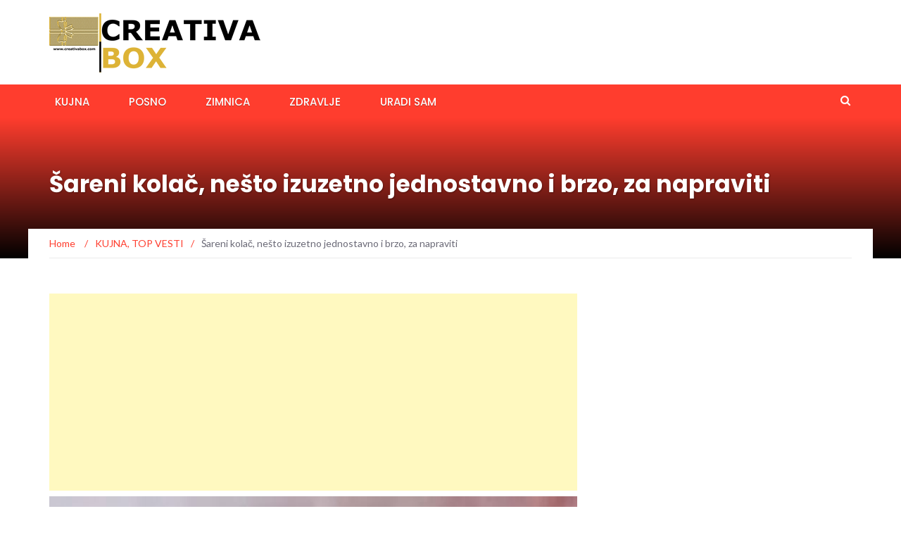

--- FILE ---
content_type: text/html; charset=UTF-8
request_url: https://creativabox.com/2023/09/16/sareni-kolac-nesto-izuzetno-jednostavno-i-brzo-za-napraviti/
body_size: 10928
content:
<!DOCTYPE html>
<html lang="en-US">
<head>
	<meta charset="UTF-8">
	<meta name="viewport" content="width=device-width, initial-scale=1">
	<link rel="profile" href="http://gmpg.org/xfn/11">
	<link rel="pingback" href="https://creativabox.com/xmlrpc.php">

	<meta name='robots' content='index, follow, max-image-preview:large, max-snippet:-1, max-video-preview:-1' />
	<style>img:is([sizes="auto" i], [sizes^="auto," i]) { contain-intrinsic-size: 3000px 1500px }</style>
	
	<!-- This site is optimized with the Yoast SEO plugin v26.3 - https://yoast.com/wordpress/plugins/seo/ -->
	<title>Šareni kolač, nešto izuzetno jednostavno i brzo, za napraviti</title>
	<link rel="canonical" href="https://creativabox.com/2023/09/16/sareni-kolac-nesto-izuzetno-jednostavno-i-brzo-za-napraviti/" />
	<meta property="og:locale" content="en_US" />
	<meta property="og:type" content="article" />
	<meta property="og:title" content="Šareni kolač, nešto izuzetno jednostavno i brzo, za napraviti" />
	<meta property="og:description" content="izvor:Radine Poslastice Odlican spoj, biskvita, pudinga, visanja i slaga! Recept 5 jaja 150 grama secera 100 ml ulja 100 ml vode 300 grama brasna 1 prasak za pecivo 2 kasike kakao praha Nadjev 750 ml mlijeka 2 pudinga od vanilije 6 kasika secera 2 slaga po izoru voce Za detaljnu pripremu pogledajte video." />
	<meta property="og:url" content="https://creativabox.com/2023/09/16/sareni-kolac-nesto-izuzetno-jednostavno-i-brzo-za-napraviti/" />
	<meta property="og:site_name" content="Creativabox" />
	<meta property="article:publisher" content="https://www.facebook.com/ukusnireceptimare" />
	<meta property="article:published_time" content="2023-09-16T19:06:31+00:00" />
	<meta property="og:image" content="https://creativabox.com/wp-content/uploads/2023/09/kolac-3.jpg" />
	<meta property="og:image:width" content="744" />
	<meta property="og:image:height" content="445" />
	<meta property="og:image:type" content="image/jpeg" />
	<meta name="author" content="CreativaBox" />
	<meta name="twitter:card" content="summary_large_image" />
	<meta name="twitter:label1" content="Written by" />
	<meta name="twitter:data1" content="CreativaBox" />
	<script type="application/ld+json" class="yoast-schema-graph">{"@context":"https://schema.org","@graph":[{"@type":"Article","@id":"https://creativabox.com/2023/09/16/sareni-kolac-nesto-izuzetno-jednostavno-i-brzo-za-napraviti/#article","isPartOf":{"@id":"https://creativabox.com/2023/09/16/sareni-kolac-nesto-izuzetno-jednostavno-i-brzo-za-napraviti/"},"author":{"name":"CreativaBox","@id":"https://creativabox.com/#/schema/person/33d285da85ffdce9654312dd4a2a75a3"},"headline":"Šareni kolač, nešto izuzetno jednostavno i brzo, za napraviti","datePublished":"2023-09-16T19:06:31+00:00","mainEntityOfPage":{"@id":"https://creativabox.com/2023/09/16/sareni-kolac-nesto-izuzetno-jednostavno-i-brzo-za-napraviti/"},"wordCount":53,"publisher":{"@id":"https://creativabox.com/#organization"},"image":{"@id":"https://creativabox.com/2023/09/16/sareni-kolac-nesto-izuzetno-jednostavno-i-brzo-za-napraviti/#primaryimage"},"thumbnailUrl":"https://creativabox.com/wp-content/uploads/2023/09/kolac-3.jpg","articleSection":["KUJNA","TOP VESTI"],"inLanguage":"en-US"},{"@type":"WebPage","@id":"https://creativabox.com/2023/09/16/sareni-kolac-nesto-izuzetno-jednostavno-i-brzo-za-napraviti/","url":"https://creativabox.com/2023/09/16/sareni-kolac-nesto-izuzetno-jednostavno-i-brzo-za-napraviti/","name":"Šareni kolač, nešto izuzetno jednostavno i brzo, za napraviti","isPartOf":{"@id":"https://creativabox.com/#website"},"primaryImageOfPage":{"@id":"https://creativabox.com/2023/09/16/sareni-kolac-nesto-izuzetno-jednostavno-i-brzo-za-napraviti/#primaryimage"},"image":{"@id":"https://creativabox.com/2023/09/16/sareni-kolac-nesto-izuzetno-jednostavno-i-brzo-za-napraviti/#primaryimage"},"thumbnailUrl":"https://creativabox.com/wp-content/uploads/2023/09/kolac-3.jpg","datePublished":"2023-09-16T19:06:31+00:00","breadcrumb":{"@id":"https://creativabox.com/2023/09/16/sareni-kolac-nesto-izuzetno-jednostavno-i-brzo-za-napraviti/#breadcrumb"},"inLanguage":"en-US","potentialAction":[{"@type":"ReadAction","target":["https://creativabox.com/2023/09/16/sareni-kolac-nesto-izuzetno-jednostavno-i-brzo-za-napraviti/"]}]},{"@type":"ImageObject","inLanguage":"en-US","@id":"https://creativabox.com/2023/09/16/sareni-kolac-nesto-izuzetno-jednostavno-i-brzo-za-napraviti/#primaryimage","url":"https://creativabox.com/wp-content/uploads/2023/09/kolac-3.jpg","contentUrl":"https://creativabox.com/wp-content/uploads/2023/09/kolac-3.jpg","width":744,"height":445},{"@type":"BreadcrumbList","@id":"https://creativabox.com/2023/09/16/sareni-kolac-nesto-izuzetno-jednostavno-i-brzo-za-napraviti/#breadcrumb","itemListElement":[{"@type":"ListItem","position":1,"name":"Home","item":"https://creativabox.com/"},{"@type":"ListItem","position":2,"name":"Šareni kolač, nešto izuzetno jednostavno i brzo, za napraviti"}]},{"@type":"WebSite","@id":"https://creativabox.com/#website","url":"https://creativabox.com/","name":"Creativabox","description":"Creative Ideas","publisher":{"@id":"https://creativabox.com/#organization"},"alternateName":"Ukusni recepti","potentialAction":[{"@type":"SearchAction","target":{"@type":"EntryPoint","urlTemplate":"https://creativabox.com/?s={search_term_string}"},"query-input":{"@type":"PropertyValueSpecification","valueRequired":true,"valueName":"search_term_string"}}],"inLanguage":"en-US"},{"@type":"Organization","@id":"https://creativabox.com/#organization","name":"Creativabox","alternateName":"Ukusni recepti","url":"https://creativabox.com/","logo":{"@type":"ImageObject","inLanguage":"en-US","@id":"https://creativabox.com/#/schema/logo/image/","url":"https://creativabox.com/wp-content/uploads/2023/04/cropped-logo.png","contentUrl":"https://creativabox.com/wp-content/uploads/2023/04/cropped-logo.png","width":300,"height":84,"caption":"Creativabox"},"image":{"@id":"https://creativabox.com/#/schema/logo/image/"},"sameAs":["https://www.facebook.com/ukusnireceptimare"]},{"@type":"Person","@id":"https://creativabox.com/#/schema/person/33d285da85ffdce9654312dd4a2a75a3","name":"CreativaBox","image":{"@type":"ImageObject","inLanguage":"en-US","@id":"https://creativabox.com/#/schema/person/image/","url":"https://secure.gravatar.com/avatar/53946e80b09b669998af33f0e4ef0f43cf59dee4540767bbd3fe2b285da6e5c3?s=96&d=mm&r=g","contentUrl":"https://secure.gravatar.com/avatar/53946e80b09b669998af33f0e4ef0f43cf59dee4540767bbd3fe2b285da6e5c3?s=96&d=mm&r=g","caption":"CreativaBox"},"sameAs":["http://www.creativabox.com"],"url":"https://creativabox.com/author/mare/"}]}</script>
	<!-- / Yoast SEO plugin. -->


<link rel='dns-prefetch' href='//fonts.googleapis.com' />
<link rel="alternate" type="application/rss+xml" title="Creativabox &raquo; Feed" href="https://creativabox.com/feed/" />
		<!-- This site uses the Google Analytics by MonsterInsights plugin v9.9.0 - Using Analytics tracking - https://www.monsterinsights.com/ -->
							<script src="//www.googletagmanager.com/gtag/js?id=G-8H5KM1SEBC"  data-cfasync="false" data-wpfc-render="false" type="text/javascript" async></script>
			<script data-cfasync="false" data-wpfc-render="false" type="text/javascript">
				var mi_version = '9.9.0';
				var mi_track_user = true;
				var mi_no_track_reason = '';
								var MonsterInsightsDefaultLocations = {"page_location":"https:\/\/creativabox.com\/2023\/09\/16\/sareni-kolac-nesto-izuzetno-jednostavno-i-brzo-za-napraviti\/"};
								if ( typeof MonsterInsightsPrivacyGuardFilter === 'function' ) {
					var MonsterInsightsLocations = (typeof MonsterInsightsExcludeQuery === 'object') ? MonsterInsightsPrivacyGuardFilter( MonsterInsightsExcludeQuery ) : MonsterInsightsPrivacyGuardFilter( MonsterInsightsDefaultLocations );
				} else {
					var MonsterInsightsLocations = (typeof MonsterInsightsExcludeQuery === 'object') ? MonsterInsightsExcludeQuery : MonsterInsightsDefaultLocations;
				}

								var disableStrs = [
										'ga-disable-G-8H5KM1SEBC',
									];

				/* Function to detect opted out users */
				function __gtagTrackerIsOptedOut() {
					for (var index = 0; index < disableStrs.length; index++) {
						if (document.cookie.indexOf(disableStrs[index] + '=true') > -1) {
							return true;
						}
					}

					return false;
				}

				/* Disable tracking if the opt-out cookie exists. */
				if (__gtagTrackerIsOptedOut()) {
					for (var index = 0; index < disableStrs.length; index++) {
						window[disableStrs[index]] = true;
					}
				}

				/* Opt-out function */
				function __gtagTrackerOptout() {
					for (var index = 0; index < disableStrs.length; index++) {
						document.cookie = disableStrs[index] + '=true; expires=Thu, 31 Dec 2099 23:59:59 UTC; path=/';
						window[disableStrs[index]] = true;
					}
				}

				if ('undefined' === typeof gaOptout) {
					function gaOptout() {
						__gtagTrackerOptout();
					}
				}
								window.dataLayer = window.dataLayer || [];

				window.MonsterInsightsDualTracker = {
					helpers: {},
					trackers: {},
				};
				if (mi_track_user) {
					function __gtagDataLayer() {
						dataLayer.push(arguments);
					}

					function __gtagTracker(type, name, parameters) {
						if (!parameters) {
							parameters = {};
						}

						if (parameters.send_to) {
							__gtagDataLayer.apply(null, arguments);
							return;
						}

						if (type === 'event') {
														parameters.send_to = monsterinsights_frontend.v4_id;
							var hookName = name;
							if (typeof parameters['event_category'] !== 'undefined') {
								hookName = parameters['event_category'] + ':' + name;
							}

							if (typeof MonsterInsightsDualTracker.trackers[hookName] !== 'undefined') {
								MonsterInsightsDualTracker.trackers[hookName](parameters);
							} else {
								__gtagDataLayer('event', name, parameters);
							}
							
						} else {
							__gtagDataLayer.apply(null, arguments);
						}
					}

					__gtagTracker('js', new Date());
					__gtagTracker('set', {
						'developer_id.dZGIzZG': true,
											});
					if ( MonsterInsightsLocations.page_location ) {
						__gtagTracker('set', MonsterInsightsLocations);
					}
										__gtagTracker('config', 'G-8H5KM1SEBC', {"forceSSL":"true","link_attribution":"true"} );
										window.gtag = __gtagTracker;										(function () {
						/* https://developers.google.com/analytics/devguides/collection/analyticsjs/ */
						/* ga and __gaTracker compatibility shim. */
						var noopfn = function () {
							return null;
						};
						var newtracker = function () {
							return new Tracker();
						};
						var Tracker = function () {
							return null;
						};
						var p = Tracker.prototype;
						p.get = noopfn;
						p.set = noopfn;
						p.send = function () {
							var args = Array.prototype.slice.call(arguments);
							args.unshift('send');
							__gaTracker.apply(null, args);
						};
						var __gaTracker = function () {
							var len = arguments.length;
							if (len === 0) {
								return;
							}
							var f = arguments[len - 1];
							if (typeof f !== 'object' || f === null || typeof f.hitCallback !== 'function') {
								if ('send' === arguments[0]) {
									var hitConverted, hitObject = false, action;
									if ('event' === arguments[1]) {
										if ('undefined' !== typeof arguments[3]) {
											hitObject = {
												'eventAction': arguments[3],
												'eventCategory': arguments[2],
												'eventLabel': arguments[4],
												'value': arguments[5] ? arguments[5] : 1,
											}
										}
									}
									if ('pageview' === arguments[1]) {
										if ('undefined' !== typeof arguments[2]) {
											hitObject = {
												'eventAction': 'page_view',
												'page_path': arguments[2],
											}
										}
									}
									if (typeof arguments[2] === 'object') {
										hitObject = arguments[2];
									}
									if (typeof arguments[5] === 'object') {
										Object.assign(hitObject, arguments[5]);
									}
									if ('undefined' !== typeof arguments[1].hitType) {
										hitObject = arguments[1];
										if ('pageview' === hitObject.hitType) {
											hitObject.eventAction = 'page_view';
										}
									}
									if (hitObject) {
										action = 'timing' === arguments[1].hitType ? 'timing_complete' : hitObject.eventAction;
										hitConverted = mapArgs(hitObject);
										__gtagTracker('event', action, hitConverted);
									}
								}
								return;
							}

							function mapArgs(args) {
								var arg, hit = {};
								var gaMap = {
									'eventCategory': 'event_category',
									'eventAction': 'event_action',
									'eventLabel': 'event_label',
									'eventValue': 'event_value',
									'nonInteraction': 'non_interaction',
									'timingCategory': 'event_category',
									'timingVar': 'name',
									'timingValue': 'value',
									'timingLabel': 'event_label',
									'page': 'page_path',
									'location': 'page_location',
									'title': 'page_title',
									'referrer' : 'page_referrer',
								};
								for (arg in args) {
																		if (!(!args.hasOwnProperty(arg) || !gaMap.hasOwnProperty(arg))) {
										hit[gaMap[arg]] = args[arg];
									} else {
										hit[arg] = args[arg];
									}
								}
								return hit;
							}

							try {
								f.hitCallback();
							} catch (ex) {
							}
						};
						__gaTracker.create = newtracker;
						__gaTracker.getByName = newtracker;
						__gaTracker.getAll = function () {
							return [];
						};
						__gaTracker.remove = noopfn;
						__gaTracker.loaded = true;
						window['__gaTracker'] = __gaTracker;
					})();
									} else {
										console.log("");
					(function () {
						function __gtagTracker() {
							return null;
						}

						window['__gtagTracker'] = __gtagTracker;
						window['gtag'] = __gtagTracker;
					})();
									}
			</script>
			
							<!-- / Google Analytics by MonsterInsights -->
		<script type="text/javascript">
/* <![CDATA[ */
window._wpemojiSettings = {"baseUrl":"https:\/\/s.w.org\/images\/core\/emoji\/16.0.1\/72x72\/","ext":".png","svgUrl":"https:\/\/s.w.org\/images\/core\/emoji\/16.0.1\/svg\/","svgExt":".svg","source":{"concatemoji":"https:\/\/creativabox.com\/wp-includes\/js\/wp-emoji-release.min.js?ver=6.8.3"}};
/*! This file is auto-generated */
!function(s,n){var o,i,e;function c(e){try{var t={supportTests:e,timestamp:(new Date).valueOf()};sessionStorage.setItem(o,JSON.stringify(t))}catch(e){}}function p(e,t,n){e.clearRect(0,0,e.canvas.width,e.canvas.height),e.fillText(t,0,0);var t=new Uint32Array(e.getImageData(0,0,e.canvas.width,e.canvas.height).data),a=(e.clearRect(0,0,e.canvas.width,e.canvas.height),e.fillText(n,0,0),new Uint32Array(e.getImageData(0,0,e.canvas.width,e.canvas.height).data));return t.every(function(e,t){return e===a[t]})}function u(e,t){e.clearRect(0,0,e.canvas.width,e.canvas.height),e.fillText(t,0,0);for(var n=e.getImageData(16,16,1,1),a=0;a<n.data.length;a++)if(0!==n.data[a])return!1;return!0}function f(e,t,n,a){switch(t){case"flag":return n(e,"\ud83c\udff3\ufe0f\u200d\u26a7\ufe0f","\ud83c\udff3\ufe0f\u200b\u26a7\ufe0f")?!1:!n(e,"\ud83c\udde8\ud83c\uddf6","\ud83c\udde8\u200b\ud83c\uddf6")&&!n(e,"\ud83c\udff4\udb40\udc67\udb40\udc62\udb40\udc65\udb40\udc6e\udb40\udc67\udb40\udc7f","\ud83c\udff4\u200b\udb40\udc67\u200b\udb40\udc62\u200b\udb40\udc65\u200b\udb40\udc6e\u200b\udb40\udc67\u200b\udb40\udc7f");case"emoji":return!a(e,"\ud83e\udedf")}return!1}function g(e,t,n,a){var r="undefined"!=typeof WorkerGlobalScope&&self instanceof WorkerGlobalScope?new OffscreenCanvas(300,150):s.createElement("canvas"),o=r.getContext("2d",{willReadFrequently:!0}),i=(o.textBaseline="top",o.font="600 32px Arial",{});return e.forEach(function(e){i[e]=t(o,e,n,a)}),i}function t(e){var t=s.createElement("script");t.src=e,t.defer=!0,s.head.appendChild(t)}"undefined"!=typeof Promise&&(o="wpEmojiSettingsSupports",i=["flag","emoji"],n.supports={everything:!0,everythingExceptFlag:!0},e=new Promise(function(e){s.addEventListener("DOMContentLoaded",e,{once:!0})}),new Promise(function(t){var n=function(){try{var e=JSON.parse(sessionStorage.getItem(o));if("object"==typeof e&&"number"==typeof e.timestamp&&(new Date).valueOf()<e.timestamp+604800&&"object"==typeof e.supportTests)return e.supportTests}catch(e){}return null}();if(!n){if("undefined"!=typeof Worker&&"undefined"!=typeof OffscreenCanvas&&"undefined"!=typeof URL&&URL.createObjectURL&&"undefined"!=typeof Blob)try{var e="postMessage("+g.toString()+"("+[JSON.stringify(i),f.toString(),p.toString(),u.toString()].join(",")+"));",a=new Blob([e],{type:"text/javascript"}),r=new Worker(URL.createObjectURL(a),{name:"wpTestEmojiSupports"});return void(r.onmessage=function(e){c(n=e.data),r.terminate(),t(n)})}catch(e){}c(n=g(i,f,p,u))}t(n)}).then(function(e){for(var t in e)n.supports[t]=e[t],n.supports.everything=n.supports.everything&&n.supports[t],"flag"!==t&&(n.supports.everythingExceptFlag=n.supports.everythingExceptFlag&&n.supports[t]);n.supports.everythingExceptFlag=n.supports.everythingExceptFlag&&!n.supports.flag,n.DOMReady=!1,n.readyCallback=function(){n.DOMReady=!0}}).then(function(){return e}).then(function(){var e;n.supports.everything||(n.readyCallback(),(e=n.source||{}).concatemoji?t(e.concatemoji):e.wpemoji&&e.twemoji&&(t(e.twemoji),t(e.wpemoji)))}))}((window,document),window._wpemojiSettings);
/* ]]> */
</script>
<style id='wp-emoji-styles-inline-css' type='text/css'>

	img.wp-smiley, img.emoji {
		display: inline !important;
		border: none !important;
		box-shadow: none !important;
		height: 1em !important;
		width: 1em !important;
		margin: 0 0.07em !important;
		vertical-align: -0.1em !important;
		background: none !important;
		padding: 0 !important;
	}
</style>
<link rel='stylesheet' id='wp-block-library-css' href='https://creativabox.com/wp-includes/css/dist/block-library/style.min.css?ver=6.8.3' type='text/css' media='all' />
<style id='classic-theme-styles-inline-css' type='text/css'>
/*! This file is auto-generated */
.wp-block-button__link{color:#fff;background-color:#32373c;border-radius:9999px;box-shadow:none;text-decoration:none;padding:calc(.667em + 2px) calc(1.333em + 2px);font-size:1.125em}.wp-block-file__button{background:#32373c;color:#fff;text-decoration:none}
</style>
<style id='global-styles-inline-css' type='text/css'>
:root{--wp--preset--aspect-ratio--square: 1;--wp--preset--aspect-ratio--4-3: 4/3;--wp--preset--aspect-ratio--3-4: 3/4;--wp--preset--aspect-ratio--3-2: 3/2;--wp--preset--aspect-ratio--2-3: 2/3;--wp--preset--aspect-ratio--16-9: 16/9;--wp--preset--aspect-ratio--9-16: 9/16;--wp--preset--color--black: #000000;--wp--preset--color--cyan-bluish-gray: #abb8c3;--wp--preset--color--white: #ffffff;--wp--preset--color--pale-pink: #f78da7;--wp--preset--color--vivid-red: #cf2e2e;--wp--preset--color--luminous-vivid-orange: #ff6900;--wp--preset--color--luminous-vivid-amber: #fcb900;--wp--preset--color--light-green-cyan: #7bdcb5;--wp--preset--color--vivid-green-cyan: #00d084;--wp--preset--color--pale-cyan-blue: #8ed1fc;--wp--preset--color--vivid-cyan-blue: #0693e3;--wp--preset--color--vivid-purple: #9b51e0;--wp--preset--gradient--vivid-cyan-blue-to-vivid-purple: linear-gradient(135deg,rgba(6,147,227,1) 0%,rgb(155,81,224) 100%);--wp--preset--gradient--light-green-cyan-to-vivid-green-cyan: linear-gradient(135deg,rgb(122,220,180) 0%,rgb(0,208,130) 100%);--wp--preset--gradient--luminous-vivid-amber-to-luminous-vivid-orange: linear-gradient(135deg,rgba(252,185,0,1) 0%,rgba(255,105,0,1) 100%);--wp--preset--gradient--luminous-vivid-orange-to-vivid-red: linear-gradient(135deg,rgba(255,105,0,1) 0%,rgb(207,46,46) 100%);--wp--preset--gradient--very-light-gray-to-cyan-bluish-gray: linear-gradient(135deg,rgb(238,238,238) 0%,rgb(169,184,195) 100%);--wp--preset--gradient--cool-to-warm-spectrum: linear-gradient(135deg,rgb(74,234,220) 0%,rgb(151,120,209) 20%,rgb(207,42,186) 40%,rgb(238,44,130) 60%,rgb(251,105,98) 80%,rgb(254,248,76) 100%);--wp--preset--gradient--blush-light-purple: linear-gradient(135deg,rgb(255,206,236) 0%,rgb(152,150,240) 100%);--wp--preset--gradient--blush-bordeaux: linear-gradient(135deg,rgb(254,205,165) 0%,rgb(254,45,45) 50%,rgb(107,0,62) 100%);--wp--preset--gradient--luminous-dusk: linear-gradient(135deg,rgb(255,203,112) 0%,rgb(199,81,192) 50%,rgb(65,88,208) 100%);--wp--preset--gradient--pale-ocean: linear-gradient(135deg,rgb(255,245,203) 0%,rgb(182,227,212) 50%,rgb(51,167,181) 100%);--wp--preset--gradient--electric-grass: linear-gradient(135deg,rgb(202,248,128) 0%,rgb(113,206,126) 100%);--wp--preset--gradient--midnight: linear-gradient(135deg,rgb(2,3,129) 0%,rgb(40,116,252) 100%);--wp--preset--font-size--small: 13px;--wp--preset--font-size--medium: 20px;--wp--preset--font-size--large: 36px;--wp--preset--font-size--x-large: 42px;--wp--preset--spacing--20: 0.44rem;--wp--preset--spacing--30: 0.67rem;--wp--preset--spacing--40: 1rem;--wp--preset--spacing--50: 1.5rem;--wp--preset--spacing--60: 2.25rem;--wp--preset--spacing--70: 3.38rem;--wp--preset--spacing--80: 5.06rem;--wp--preset--shadow--natural: 6px 6px 9px rgba(0, 0, 0, 0.2);--wp--preset--shadow--deep: 12px 12px 50px rgba(0, 0, 0, 0.4);--wp--preset--shadow--sharp: 6px 6px 0px rgba(0, 0, 0, 0.2);--wp--preset--shadow--outlined: 6px 6px 0px -3px rgba(255, 255, 255, 1), 6px 6px rgba(0, 0, 0, 1);--wp--preset--shadow--crisp: 6px 6px 0px rgba(0, 0, 0, 1);}:where(.is-layout-flex){gap: 0.5em;}:where(.is-layout-grid){gap: 0.5em;}body .is-layout-flex{display: flex;}.is-layout-flex{flex-wrap: wrap;align-items: center;}.is-layout-flex > :is(*, div){margin: 0;}body .is-layout-grid{display: grid;}.is-layout-grid > :is(*, div){margin: 0;}:where(.wp-block-columns.is-layout-flex){gap: 2em;}:where(.wp-block-columns.is-layout-grid){gap: 2em;}:where(.wp-block-post-template.is-layout-flex){gap: 1.25em;}:where(.wp-block-post-template.is-layout-grid){gap: 1.25em;}.has-black-color{color: var(--wp--preset--color--black) !important;}.has-cyan-bluish-gray-color{color: var(--wp--preset--color--cyan-bluish-gray) !important;}.has-white-color{color: var(--wp--preset--color--white) !important;}.has-pale-pink-color{color: var(--wp--preset--color--pale-pink) !important;}.has-vivid-red-color{color: var(--wp--preset--color--vivid-red) !important;}.has-luminous-vivid-orange-color{color: var(--wp--preset--color--luminous-vivid-orange) !important;}.has-luminous-vivid-amber-color{color: var(--wp--preset--color--luminous-vivid-amber) !important;}.has-light-green-cyan-color{color: var(--wp--preset--color--light-green-cyan) !important;}.has-vivid-green-cyan-color{color: var(--wp--preset--color--vivid-green-cyan) !important;}.has-pale-cyan-blue-color{color: var(--wp--preset--color--pale-cyan-blue) !important;}.has-vivid-cyan-blue-color{color: var(--wp--preset--color--vivid-cyan-blue) !important;}.has-vivid-purple-color{color: var(--wp--preset--color--vivid-purple) !important;}.has-black-background-color{background-color: var(--wp--preset--color--black) !important;}.has-cyan-bluish-gray-background-color{background-color: var(--wp--preset--color--cyan-bluish-gray) !important;}.has-white-background-color{background-color: var(--wp--preset--color--white) !important;}.has-pale-pink-background-color{background-color: var(--wp--preset--color--pale-pink) !important;}.has-vivid-red-background-color{background-color: var(--wp--preset--color--vivid-red) !important;}.has-luminous-vivid-orange-background-color{background-color: var(--wp--preset--color--luminous-vivid-orange) !important;}.has-luminous-vivid-amber-background-color{background-color: var(--wp--preset--color--luminous-vivid-amber) !important;}.has-light-green-cyan-background-color{background-color: var(--wp--preset--color--light-green-cyan) !important;}.has-vivid-green-cyan-background-color{background-color: var(--wp--preset--color--vivid-green-cyan) !important;}.has-pale-cyan-blue-background-color{background-color: var(--wp--preset--color--pale-cyan-blue) !important;}.has-vivid-cyan-blue-background-color{background-color: var(--wp--preset--color--vivid-cyan-blue) !important;}.has-vivid-purple-background-color{background-color: var(--wp--preset--color--vivid-purple) !important;}.has-black-border-color{border-color: var(--wp--preset--color--black) !important;}.has-cyan-bluish-gray-border-color{border-color: var(--wp--preset--color--cyan-bluish-gray) !important;}.has-white-border-color{border-color: var(--wp--preset--color--white) !important;}.has-pale-pink-border-color{border-color: var(--wp--preset--color--pale-pink) !important;}.has-vivid-red-border-color{border-color: var(--wp--preset--color--vivid-red) !important;}.has-luminous-vivid-orange-border-color{border-color: var(--wp--preset--color--luminous-vivid-orange) !important;}.has-luminous-vivid-amber-border-color{border-color: var(--wp--preset--color--luminous-vivid-amber) !important;}.has-light-green-cyan-border-color{border-color: var(--wp--preset--color--light-green-cyan) !important;}.has-vivid-green-cyan-border-color{border-color: var(--wp--preset--color--vivid-green-cyan) !important;}.has-pale-cyan-blue-border-color{border-color: var(--wp--preset--color--pale-cyan-blue) !important;}.has-vivid-cyan-blue-border-color{border-color: var(--wp--preset--color--vivid-cyan-blue) !important;}.has-vivid-purple-border-color{border-color: var(--wp--preset--color--vivid-purple) !important;}.has-vivid-cyan-blue-to-vivid-purple-gradient-background{background: var(--wp--preset--gradient--vivid-cyan-blue-to-vivid-purple) !important;}.has-light-green-cyan-to-vivid-green-cyan-gradient-background{background: var(--wp--preset--gradient--light-green-cyan-to-vivid-green-cyan) !important;}.has-luminous-vivid-amber-to-luminous-vivid-orange-gradient-background{background: var(--wp--preset--gradient--luminous-vivid-amber-to-luminous-vivid-orange) !important;}.has-luminous-vivid-orange-to-vivid-red-gradient-background{background: var(--wp--preset--gradient--luminous-vivid-orange-to-vivid-red) !important;}.has-very-light-gray-to-cyan-bluish-gray-gradient-background{background: var(--wp--preset--gradient--very-light-gray-to-cyan-bluish-gray) !important;}.has-cool-to-warm-spectrum-gradient-background{background: var(--wp--preset--gradient--cool-to-warm-spectrum) !important;}.has-blush-light-purple-gradient-background{background: var(--wp--preset--gradient--blush-light-purple) !important;}.has-blush-bordeaux-gradient-background{background: var(--wp--preset--gradient--blush-bordeaux) !important;}.has-luminous-dusk-gradient-background{background: var(--wp--preset--gradient--luminous-dusk) !important;}.has-pale-ocean-gradient-background{background: var(--wp--preset--gradient--pale-ocean) !important;}.has-electric-grass-gradient-background{background: var(--wp--preset--gradient--electric-grass) !important;}.has-midnight-gradient-background{background: var(--wp--preset--gradient--midnight) !important;}.has-small-font-size{font-size: var(--wp--preset--font-size--small) !important;}.has-medium-font-size{font-size: var(--wp--preset--font-size--medium) !important;}.has-large-font-size{font-size: var(--wp--preset--font-size--large) !important;}.has-x-large-font-size{font-size: var(--wp--preset--font-size--x-large) !important;}
:where(.wp-block-post-template.is-layout-flex){gap: 1.25em;}:where(.wp-block-post-template.is-layout-grid){gap: 1.25em;}
:where(.wp-block-columns.is-layout-flex){gap: 2em;}:where(.wp-block-columns.is-layout-grid){gap: 2em;}
:root :where(.wp-block-pullquote){font-size: 1.5em;line-height: 1.6;}
</style>
<link rel='stylesheet' id='newsmag-fonts-css' href='//fonts.googleapis.com/css?family=Lato%3A100%2C300%2C400%2C700%2C900%7CPoppins%3A400%2C500%2C600%2C700&#038;ver=2.4.4' type='text/css' media='all' />
<link rel='stylesheet' id='newsmag-icon-css' href='https://creativabox.com/wp-content/themes/newsmag/assets/vendors/newsmag-icon/style.min.css?ver=6.8.3' type='text/css' media='all' />
<link rel='stylesheet' id='bootstrap-css' href='https://creativabox.com/wp-content/themes/newsmag/assets/vendors/bootstrap/bootstrap.min.css?ver=6.8.3' type='text/css' media='all' />
<link rel='stylesheet' id='bootstrap-theme-css' href='https://creativabox.com/wp-content/themes/newsmag/assets/vendors/bootstrap/bootstrap-theme.min.css?ver=6.8.3' type='text/css' media='all' />
<link rel='stylesheet' id='newsmag-style-css' href='https://creativabox.com/wp-content/themes/newsmag/style.css?ver=6.8.3' type='text/css' media='all' />
<link rel='stylesheet' id='newsmag-stylesheet-css' href='https://creativabox.com/wp-content/themes/newsmag/assets/css/style.css?ver=2.4.4' type='text/css' media='all' />
<style id='newsmag-stylesheet-inline-css' type='text/css'>


</style>
<link rel='stylesheet' id='owlCarousel-css' href='https://creativabox.com/wp-content/themes/newsmag/assets/vendors/owl-carousel/owl.carousel.min.css?ver=6.8.3' type='text/css' media='all' />
<link rel='stylesheet' id='owlCarousel-themes-css' href='https://creativabox.com/wp-content/themes/newsmag/assets/vendors/owl-carousel/owl.theme.default.css?ver=6.8.3' type='text/css' media='all' />
<link rel='stylesheet' id='newsmag-preloader-css' href='https://creativabox.com/wp-content/themes/newsmag/assets/vendors/preloader/preloader.css?ver=6.8.3' type='text/css' media='all' />
<link rel='stylesheet' id='plyr-css' href='https://creativabox.com/wp-content/themes/newsmag/assets/vendors/plyr/plyr.css?ver=6.8.3' type='text/css' media='all' />
<script type="text/javascript" src="https://creativabox.com/wp-content/plugins/google-analytics-for-wordpress/assets/js/frontend-gtag.min.js?ver=9.9.0" id="monsterinsights-frontend-script-js" async="async" data-wp-strategy="async"></script>
<script data-cfasync="false" data-wpfc-render="false" type="text/javascript" id='monsterinsights-frontend-script-js-extra'>/* <![CDATA[ */
var monsterinsights_frontend = {"js_events_tracking":"true","download_extensions":"doc,pdf,ppt,zip,xls,docx,pptx,xlsx","inbound_paths":"[{\"path\":\"\\\/go\\\/\",\"label\":\"affiliate\"},{\"path\":\"\\\/recommend\\\/\",\"label\":\"affiliate\"}]","home_url":"https:\/\/creativabox.com","hash_tracking":"false","v4_id":"G-8H5KM1SEBC"};/* ]]> */
</script>
<script type="text/javascript" src="https://creativabox.com/wp-includes/js/jquery/jquery.min.js?ver=3.7.1" id="jquery-core-js"></script>
<script type="text/javascript" src="https://creativabox.com/wp-includes/js/jquery/jquery-migrate.min.js?ver=3.4.1" id="jquery-migrate-js"></script>
<script type="text/javascript" src="https://creativabox.com/wp-content/themes/newsmag/assets/vendors/blazy/blazy.min.js?ver=1.9.1" id="jquery_lazy_load-js"></script>
<link rel="https://api.w.org/" href="https://creativabox.com/wp-json/" /><link rel="alternate" title="JSON" type="application/json" href="https://creativabox.com/wp-json/wp/v2/posts/127994" /><link rel="EditURI" type="application/rsd+xml" title="RSD" href="https://creativabox.com/xmlrpc.php?rsd" />
<meta name="generator" content="WordPress 6.8.3" />
<link rel='shortlink' href='https://creativabox.com/?p=127994' />
<link rel="alternate" title="oEmbed (JSON)" type="application/json+oembed" href="https://creativabox.com/wp-json/oembed/1.0/embed?url=https%3A%2F%2Fcreativabox.com%2F2023%2F09%2F16%2Fsareni-kolac-nesto-izuzetno-jednostavno-i-brzo-za-napraviti%2F" />
<link rel="alternate" title="oEmbed (XML)" type="text/xml+oembed" href="https://creativabox.com/wp-json/oembed/1.0/embed?url=https%3A%2F%2Fcreativabox.com%2F2023%2F09%2F16%2Fsareni-kolac-nesto-izuzetno-jednostavno-i-brzo-za-napraviti%2F&#038;format=xml" />
<script async src="https://pagead2.googlesyndication.com/pagead/js/adsbygoogle.js?client=ca-pub-3359077394948940"
     crossorigin="anonymous"></script>

<script async src="https://fundingchoicesmessages.google.com/i/pub-3359077394948940?ers=1" nonce="q_eIb9ilGt78f3QGw7_egA"></script><script nonce="q_eIb9ilGt78f3QGw7_egA">(function() {function signalGooglefcPresent() {if (!window.frames['googlefcPresent']) {if (document.body) {const iframe = document.createElement('iframe'); iframe.style = 'width: 0; height: 0; border: none; z-index: -1000; left: -1000px; top: -1000px;'; iframe.style.display = 'none'; iframe.name = 'googlefcPresent'; document.body.appendChild(iframe);} else {setTimeout(signalGooglefcPresent, 0);}}}signalGooglefcPresent();})();</script><link rel="icon" href="https://creativabox.com/wp-content/uploads/2017/11/cropped-CREATIVABOX3-32x32.png" sizes="32x32" />
<link rel="icon" href="https://creativabox.com/wp-content/uploads/2017/11/cropped-CREATIVABOX3-192x192.png" sizes="192x192" />
<link rel="apple-touch-icon" href="https://creativabox.com/wp-content/uploads/2017/11/cropped-CREATIVABOX3-180x180.png" />
<meta name="msapplication-TileImage" content="https://creativabox.com/wp-content/uploads/2017/11/cropped-CREATIVABOX3-270x270.png" />
</head>

<body class="wp-singular post-template-default single single-post postid-127994 single-format-standard wp-custom-logo wp-theme-newsmag group-blog">

<div id="page" class="site">

	
		<header id="masthead" class="site-header" role="banner">
		<div class="site-branding container centered-branding">
			<div class="row">
				<div class="col-md-4 header-logo">
					<a href="https://creativabox.com/" class="custom-logo-link" rel="home"><img width="300" height="84" src="https://creativabox.com/wp-content/uploads/2023/04/cropped-logo.png" class="custom-logo" alt="Creativabox" decoding="async" /></a>				</div>

													<div class="col-md-8 header-banner">
							<a href="">
			</a>
					</div>
							</div>
		</div><!-- .site-branding -->
				<nav id="site-navigation" class="main-navigation "
			role="navigation">
			<div class="container">
				<div class="row">
					<div class="col-md-12">
												<button class="menu-toggle" aria-controls="primary-menu"
								aria-expanded="false"><span class="nmicon-bars"></span></button>
						<div class="menu-primary-container"><ul id="primary-menu" class="menu nav-menu menu"><li id="menu-item-194486" class="menu-item menu-item-type-taxonomy menu-item-object-category current-post-ancestor current-menu-parent current-post-parent menu-item-194486"><a href="https://creativabox.com/category/kujna/">KUJNA</a></li>
<li id="menu-item-194487" class="menu-item menu-item-type-taxonomy menu-item-object-category menu-item-194487"><a href="https://creativabox.com/category/posno/">Posno</a></li>
<li id="menu-item-194489" class="menu-item menu-item-type-taxonomy menu-item-object-category menu-item-194489"><a href="https://creativabox.com/category/zimnica/">ZIMNICA</a></li>
<li id="menu-item-194488" class="menu-item menu-item-type-taxonomy menu-item-object-category menu-item-194488"><a href="https://creativabox.com/category/zdravlje/">ZDRAVLJE</a></li>
<li id="menu-item-301" class="menu-item menu-item-type-taxonomy menu-item-object-category menu-item-301"><a href="https://creativabox.com/category/uradi-sam/">URADI SAM</a></li>
</ul></div>													<button href="#" class="search-form-opener" type="button"><span class="nmicon-search"></span>
							</button>
											</div>
				</div>
			</div>
		</nav><!-- #site-navigation -->
					<div class="header-search-form">
				<div class="container">
					<!-- Search Form -->
					<form role="search" method="get" id="searchform_topbar" action="https://creativabox.com/">
	<label><span class="screen-reader-text">Search for:</span>
		<input class="search-field-top-bar " id="search-field-top-bar" placeholder="Type the search term" value="" name="s" type="search">
	</label>
	<button id="search-top-bar-submit" type="button" class="search-top-bar-submit "><span class="first-bar"></span><span class="second-bar"></span></button>
</form>
				</div>
			</div>
			</header><!-- #masthead -->

	<div id="content" class="site-content">

	<div class="newsmag-custom-header " >
		<div class="container">
			<div class="row">
				<div class="col-xs-12">
					<h1 class="page-title">Šareni kolač, nešto izuzetno  jednostavno i brzo, za napraviti</h1>
				</div>
			</div>
		</div>
	</div>
	<div class="container newsmag-breadcrumbs-container">
		<div class="row newsmag-breadcrumbs-row">
			<div class="col-xs-12">
				<div class="newsmag-breadcrumbs"><span itemscope itemtype="http://data-vocabulary.org/Breadcrumb"><a itemprop="url" href="https://creativabox.com" ><span itemprop="title">Home </span></a></span><span class="newsmag-breadcrumb-sep">/</span><span itemscope itemtype="http://data-vocabulary.org/Breadcrumb"><a itemprop="url" href="https://creativabox.com/category/kujna/" ><span itemprop="title">KUJNA</span></a></span>, <span ><a  href="https://creativabox.com/category/top-vesti/" ><span >TOP VESTI</span></a></span><span class="newsmag-breadcrumb-sep">/</span><span class="breadcrumb-leaf">Šareni kolač, nešto izuzetno  jednostavno i brzo, za napraviti</span></div>			</div>
		</div>
	</div>
	<div class="container">
		<div class="row">
			
			
			<div id="primary"
				class="content-area col-lg-8 col-md-8 col-xs-12 newsmag-sidebar">
				<main id="main" class="site-main" role="main">
					<div class='code-block code-block-4' style='margin: 8px 0; clear: both;'>
<script async src="https://pagead2.googlesyndication.com/pagead/js/adsbygoogle.js?client=ca-pub-3359077394948940"
     crossorigin="anonymous"></script>
<!-- NOVI REKLAMI 4 -->
<ins class="adsbygoogle"
     style="display:block"
     data-ad-client="ca-pub-3359077394948940"
     data-ad-slot="5650903300"
     data-ad-format="auto"
     data-full-width-responsive="true"></ins>
<script>
     (adsbygoogle = window.adsbygoogle || []).push({});
</script></div>
	<div class="row newsmag-margin-bottom  ">
		<div class="col-md-12">
			<div class="newsmag-image">
				<img width="560" height="335" src="https://creativabox.com/wp-content/uploads/2023/09/kolac-3.jpg" class="attachment-newsmag-recent-post-big size-newsmag-recent-post-big wp-post-image" alt="" srcset="https://creativabox.com/wp-content/uploads/2023/09/kolac-3.jpg 744w, https://creativabox.com/wp-content/uploads/2023/09/kolac-3-300x179.jpg 300w" sizes="(max-width: 560px) 100vw, 560px" />			</div>
		</div>
	</div>
<div
		class="row newsmag-article-post ">
			<div class="col-md-3">
				<!-- Author description -->
	<div class="author-description p-author h-card vcard" itemscope="" itemtype="http://schema.org/Person">

		<!-- Avatar -->
		<img alt='' src='https://secure.gravatar.com/avatar/53946e80b09b669998af33f0e4ef0f43cf59dee4540767bbd3fe2b285da6e5c3?s=70&#038;d=mm&#038;r=g' srcset='https://secure.gravatar.com/avatar/53946e80b09b669998af33f0e4ef0f43cf59dee4540767bbd3fe2b285da6e5c3?s=140&#038;d=mm&#038;r=g 2x' class='avatar avatar-70 photo' height='70' width='70' decoding='async'/>		<!-- .Avatar -->
		<!-- Short Description -->
		<h4 class="post-author p-name fn" rel="author"><a href="https://creativabox.com/author/mare/" title="Posts by CreativaBox" rel="author">CreativaBox</a></h4>
				<!-- .Short Description -->
	</div>
	<!-- .Author description -->
		</div>
		<div class="col-md-9">
		<article id="post-127994" class="post-127994 post type-post status-publish format-standard has-post-thumbnail hentry category-kujna category-top-vesti">
			<div class="entry-content">
				<div class="newsmag-post-meta">
					<span class="nmicon-folder-o"></span> <a href="https://creativabox.com/category/kujna/" rel="category tag">KUJNA</a>,<a href="https://creativabox.com/category/top-vesti/" rel="category tag">TOP VESTI</a> <span class="sep">|</span> <span
							class="nmicon-clock-o"></span> <div class="newsmag-date">September 16, 2023</div>				</div><!-- .entry-meta -->
				<div class='code-block code-block-7' style='margin: 8px 0; clear: both;'>
<script async src="https://pagead2.googlesyndication.com/pagead/js/adsbygoogle.js?client=ca-pub-3359077394948940"
     crossorigin="anonymous"></script>
<!-- NOVI REKLAMI 7 -->
<ins class="adsbygoogle"
     style="display:block"
     data-ad-client="ca-pub-3359077394948940"
     data-ad-slot="1711658292"
     data-ad-format="auto"
     data-full-width-responsive="true"></ins>
<script>
     (adsbygoogle = window.adsbygoogle || []).push({});
</script></div>
<p>izvor:<a href="https://youtu.be/nMYWeLoEntk">Radine Poslastice</a></p>
<p>Odlican spoj, biskvita, pudinga, visanja i slaga!</p>
<p>Recept<br />
5 jaja<br />
150 grama secera<br />
100 ml ulja<br />
100 ml vode<br />
300 grama brasna<br />
1 prasak za pecivo<br />
2 kasike kakao praha</p>
<p>Nadjev<br />
750 ml mlijeka<br />
2 pudinga od vanilije<br />
6 kasika secera</p>
<div class='code-block code-block-1' style='margin: 8px 0; clear: both;'>
<script async src="https://pagead2.googlesyndication.com/pagead/js/adsbygoogle.js?client=ca-pub-3359077394948940"
     crossorigin="anonymous"></script>
<!-- NOVI REKLAMI 1 -->
<ins class="adsbygoogle"
     style="display:block"
     data-ad-client="ca-pub-3359077394948940"
     data-ad-slot="6934434508"
     data-ad-format="auto"
     data-full-width-responsive="true"></ins>
<script>
     (adsbygoogle = window.adsbygoogle || []).push({});
</script></div>
<p>2 slaga<br />
po izoru voce</p>
<p>Za detaljnu pripremu pogledajte video.</p>
<p><iframe width="853" height="480" src="https://www.youtube.com/embed/nMYWeLoEntk" title="ŠARENI  KOLAČ, NEŠTO IZUZETNO JEDNOSTAVNO I BRZO ZA NAPRAVITI" frameborder="0" allow="accelerometer; autoplay; clipboard-write; encrypted-media; gyroscope; picture-in-picture; web-share" allowfullscreen></iframe></p>
<!-- CONTENT END 2 -->
				<div class="newsmag-next-prev row">
					<div class="col-md-6 text-left">
						<div class="wrapper"><span class="nmicon-angle-left"></span> <a href="https://creativabox.com/2023/09/16/dzigerica-sa-belim-lukom-kakvoj-necete-moci-odoljeti/" rel="prev">Džigerica sa belim lukom kakvoj  nećete moći odoljeti</a></div>					</div>
					<div class="col-md-6 text-right">
						<div class="wrapper"><a href="https://creativabox.com/2023/09/16/najlepse-i-najmekse-kiflice-miris-i-ukus-koji-ce-vas-ocarati/" rel="next">Najlepše i najmekše kiflice &#8211; Miris i ukus koji će vas očarati</a> <span class="nmicon-angle-right"></span></div>					</div>
				</div>
			</div>
		</article><!-- #post-## -->
	</div>
</div>
<div class="row newsmag-article-post-footer">
	<div class="col-md-12">
				
	</div>
</div>

<div class='code-block code-block-2' style='margin: 8px 0; clear: both;'>
<script async src="https://pagead2.googlesyndication.com/pagead/js/adsbygoogle.js?client=ca-pub-3359077394948940"
     crossorigin="anonymous"></script>
<!-- NOVI REKLAMI 2 -->
<ins class="adsbygoogle"
     style="display:block"
     data-ad-client="ca-pub-3359077394948940"
     data-ad-slot="2667886434"
     data-ad-format="auto"
     data-full-width-responsive="true"></ins>
<script>
     (adsbygoogle = window.adsbygoogle || []).push({});
</script></div>

				</main><!-- #main -->
			</div><!-- #primary -->
												</div>
	</div>
 
</div><!-- #content -->

<footer id="colophon" class="site-footer" role="contentinfo">
	<div class="footer-widgets-area regular-footer-area">
	<div class="container">
		<div class="row">
							<div class="col-md-3 col-sm-6">
					<div id="block-10" class="widget widget_block"><ul class="wp-elements-bdfacbc0517accc623e0c0dcb30a22eb wp-block-page-list has-text-color has-vivid-red-color has-background has-white-background-color"><li class="wp-block-pages-list__item"><a class="wp-block-pages-list__item__link" href="https://creativabox.com/about/">About</a></li><li class="wp-block-pages-list__item"><a class="wp-block-pages-list__item__link" href="https://creativabox.com/contact/">Contact</a></li><li class="wp-block-pages-list__item"><a class="wp-block-pages-list__item__link" href="https://creativabox.com/privacy-policy/">Privacy Policy</a></li></ul></div>				</div>
			 
		</div><!--.row-->
	</div>
</div>

	
	
			<a href="#0" id="back-to-top" class="back-to-top">
			<span class="nmicon-angle-up"></span>
		</a>
	
		<div class="site-info">
		<div class="container">
			<div class="row">
				<div class="col-sm-12">
											All rights reserved.					
					Created by <a href="https://www.machothemes.com" rel="dofollow" title="Professional WordPress Themes">Macho Themes</a>				</div>

							</div>
		</div>
	</div>
</footer><!-- #colophon -->
</div><!-- #page -->

<div class='code-block code-block-6' style='margin: 8px 0; clear: both;'>
<script async src="https://pagead2.googlesyndication.com/pagead/js/adsbygoogle.js?client=ca-pub-3359077394948940"
     crossorigin="anonymous"></script>
<!-- NOVI REKLAMI 6 -->
<ins class="adsbygoogle"
     style="display:block"
     data-ad-client="ca-pub-3359077394948940"
     data-ad-slot="8716050343"
     data-ad-format="auto"
     data-full-width-responsive="true"></ins>
<script>
     (adsbygoogle = window.adsbygoogle || []).push({});
</script></div>
<script type="speculationrules">
{"prefetch":[{"source":"document","where":{"and":[{"href_matches":"\/*"},{"not":{"href_matches":["\/wp-*.php","\/wp-admin\/*","\/wp-content\/uploads\/*","\/wp-content\/*","\/wp-content\/plugins\/*","\/wp-content\/themes\/newsmag\/*","\/*\\?(.+)"]}},{"not":{"selector_matches":"a[rel~=\"nofollow\"]"}},{"not":{"selector_matches":".no-prefetch, .no-prefetch a"}}]},"eagerness":"conservative"}]}
</script>
<style id='core-block-supports-inline-css' type='text/css'>
.wp-elements-bdfacbc0517accc623e0c0dcb30a22eb a:where(:not(.wp-element-button)){color:var(--wp--preset--color--vivid-red);}
</style>
<script type="text/javascript" src="https://creativabox.com/wp-content/themes/newsmag/assets/vendors/bootstrap/bootstrap.min.js?ver=2.4.4" id="bootstrap-js"></script>
<script type="text/javascript" src="https://creativabox.com/wp-content/themes/newsmag/assets/vendors/offscreen/offscreen.min.js?ver=2.4.4" id="newsmag-offscreen-js"></script>
<script type="text/javascript" src="https://creativabox.com/wp-content/themes/newsmag/assets/vendors/sticky/jquery.sticky.js?ver=2.4.4" id="newsmag-sticky-js"></script>
<script type="text/javascript" src="https://creativabox.com/wp-content/themes/newsmag/assets/vendors/navigation/navigation.min.js?ver=2.4.4" id="newsmag-navigation-js"></script>
<script type="text/javascript" src="https://creativabox.com/wp-content/themes/newsmag/assets/vendors/skip-link-focus/skip-link-focus-fix.js?ver=2.4.4" id="newsmag-skip-link-focus-fix-js"></script>
<script type="text/javascript" src="https://creativabox.com/wp-content/themes/newsmag/assets/vendors/adsenseloader/jquery.adsenseloader.min.js?ver=2.4.4" id="adsense-loader-js"></script>
<script type="text/javascript" src="https://creativabox.com/wp-content/themes/newsmag/assets/vendors/owl-carousel/owl.carousel.min.js?ver=2.4.4" id="owlCarousel-js"></script>
<script type="text/javascript" src="https://creativabox.com/wp-content/themes/newsmag/assets/vendors/plyr/plyr.js?ver=2.4.4" id="plyr-js"></script>
<script type="text/javascript" src="https://creativabox.com/wp-content/themes/newsmag/assets/vendors/machothemes/machothemes.min.js?ver=2.4.4" id="machothemes-object-js"></script>
<script type="text/javascript" id="newsmag-functions-js-extra">
/* <![CDATA[ */
var WPUrls = {"siteurl":"https:\/\/creativabox.com","theme":"https:\/\/creativabox.com\/wp-content\/themes\/newsmag","ajaxurl":"https:\/\/creativabox.com\/wp-admin\/admin-ajax.php"};
/* ]]> */
</script>
<script type="text/javascript" src="https://creativabox.com/wp-content/themes/newsmag/assets/js/functions.js?ver=2.4.4" id="newsmag-functions-js"></script>

</body>
</html>

<!-- Dynamic page generated in 0.275 seconds. -->
<!-- Cached page generated by WP-Super-Cache on 2025-11-10 12:44:33 -->

<!-- Super Cache dynamic page detected but late init not set. See the readme.txt for further details. -->
<!-- Dynamic Super Cache -->

--- FILE ---
content_type: text/html; charset=utf-8
request_url: https://www.google.com/recaptcha/api2/aframe
body_size: 265
content:
<!DOCTYPE HTML><html><head><meta http-equiv="content-type" content="text/html; charset=UTF-8"></head><body><script nonce="KWo703ogNfS1V-hUnVejKA">/** Anti-fraud and anti-abuse applications only. See google.com/recaptcha */ try{var clients={'sodar':'https://pagead2.googlesyndication.com/pagead/sodar?'};window.addEventListener("message",function(a){try{if(a.source===window.parent){var b=JSON.parse(a.data);var c=clients[b['id']];if(c){var d=document.createElement('img');d.src=c+b['params']+'&rc='+(localStorage.getItem("rc::a")?sessionStorage.getItem("rc::b"):"");window.document.body.appendChild(d);sessionStorage.setItem("rc::e",parseInt(sessionStorage.getItem("rc::e")||0)+1);localStorage.setItem("rc::h",'1762775076375');}}}catch(b){}});window.parent.postMessage("_grecaptcha_ready", "*");}catch(b){}</script></body></html>

--- FILE ---
content_type: application/javascript; charset=utf-8
request_url: https://fundingchoicesmessages.google.com/f/AGSKWxVjsg-FLKt7kykZKwKiDjxoP_lnU493Yi2thcbcBn2LfA9lpQ3wW8xfQBVi97AsxZQx1PF7sb77Pr49swzRa0yruC1rUmO9lTWS75HbIfcYaMy6k3-cUzKkwpXmoMZKOlaD9MaWt_tbSNdR1UZHckRxnJ12uUpGHopgOh_mki2kTQDSvV5JGM1X8Kx9/_-ad-utility-/layerad./advertisement2./adslug_/adsjs.
body_size: -1284
content:
window['bcc6f994-72d0-44ac-895c-3e44e9767394'] = true;

--- FILE ---
content_type: application/javascript
request_url: https://creativabox.com/wp-content/themes/newsmag/assets/vendors/machothemes/machothemes.min.js?ver=2.4.4
body_size: 1863
content:
if("undefined"==typeof MachoThemes)var MachoThemes={};MachoThemes.initAdsenseLoader=function(a){var b=a(".newsmag-adsense");b.length&&b.adsenseLoader({onLoad:function(a){a.addClass("adsense--loaded")}})},MachoThemes.initBlazyLoad=function(a){setTimeout(function(){new Blazy({selector:".blazy",offset:250})},500)},MachoThemes.initGoToTop=function(a){var b=300,c=700,d=a("#back-to-top");jQuery(window).scroll(function(){jQuery(this).scrollTop()>b?d.addClass("back-to-top-is-visible"):d.removeClass("back-to-top-is-visible")}),d.on("click",function(a){a.preventDefault(),jQuery("body,html").animate({scrollTop:0},c)})},MachoThemes.initMainSlider=function(a){var b=a(".newsmag-slider");b.length&&(b.on("initialized.owl.carousel",function(){a(".owl-nav-list").addClass("active")}),b.owlCarousel({loop:!0,items:1,dots:!1,mouseDrag:!0,navText:"",navClass:["main-slider-previous","main-slider-next"],autoplay:!0,autoplayTimeout:17e3,responsive:{1:{nav:!1,dots:!1},600:{nav:!1,dots:!0},991:{nav:!1,dots:!0},1300:{nav:!0,dots:!0}}}).on("translated.owl.carousel",function(b){a(".owl-nav-list li.active").removeClass("active"),a(".owl-nav-list li:eq("+b.page.index+")").addClass("active")}).on("changed.owl.carousel",function(a){}),a(".owl-nav-list li").click(function(){var c=a(this).index();return b.trigger("to.owl.carousel",[c,300]),!1}))},MachoThemes.initMTNavigation=function(a){var b=function(a){return a.width()},c=0,d=function(a,b){var c;return a==b?!1:(c=b>a?"right":"left",j=b,c)},e=function(b){var c=a(b).find(".mt-navigation-hidden");return c.length||(a(b).append('<li class="mt-navigation-holder"><a href="#" class="mt-navigation-opener"></a><ul class="mt-navigation-hidden"></ul></li>'),c=a(b).find(".mt-navigation-hidden")),a(b).trigger("MTNavigationHolderCreated",["MTNavigationHolderCreated","Event"]),c},f=function(b){var c=b.hiddenItems,d=b.hiddenList;a.each(c,function(){a(this).detach().appendTo(d)})},g=function(c,d){var f=b(c.parents(".col-md-12")),g=a(c).find("li").not(".mt-navigation-holder"),h=b(g),i=a(c).find("li").not(".mt-navigation-holder").length,j=Math.floor(f/h),k=j-2,l=i-k,m=g.slice(-l),n={action:!0,perRow:k,hiddenItems:m,allItems:g,notHidden:g.slice(0,k),container:c};return"right"===d&&(n.hiddenItems=g.slice(-(i-n.notHidden.length))),j>i&&(n.action=!1),n.action&&(n.hiddenList=e(c)),n},h=a("#menu-social-items"),i=g(h),j=a(window).width();i.action&&f(i);var k=a(".mt-navigation-opener");k.addClass("mt-navigation-initiated"),k.on("click",function(b){b.preventDefault(),a(this).next("ul").toggleClass("opened")}),a(h).on("MTNavigationHolderCreated",function(){return k=a(".mt-navigation-opener"),k.hasClass("mt-navigation-initiated")?!1:(k.addClass("mt-navigation-initiated"),void k.on("click",function(b){b.preventDefault(),a(this).next("ul").toggleClass("opened")}))}),a(document).on("click",function(b){var d=a(".mt-navigation-opener").next("ul");d.hasClass("opened")&&c++,d.is(b.target)||c>1&&(d.removeClass("opened"),c=0)}),a(window).on("resize",function(){clearTimeout(window.MTresizedFinished),window.MTresizedFinished=setTimeout(function(){var b,c=a(window).width(),e=d(j,c);switch(e){case"left":b=g(h),b.action&&f(b);break;case"right":if(b=g(h,e),b.action){var i=a(h).find(".mt-navigation-holder");a.each(b.notHidden,function(){a(this).parent().hasClass("mt-navigation-hidden")&&a(this).detach().insertBefore(i)})}else a(h).find(".mt-navigation-holder > ul").children().detach().appendTo(h),a(h).find(".mt-navigation-holder").remove()}},50)})},MachoThemes.initOffscreen=function(a){a(".sub-menu").on("hover",function(){a(this).find(".sub-menu").offscreen({rightClass:"right-edge",widthOffset:40,smartResize:!0})})},MachoThemes.initPlyr=function(a){plyr.setup(".plyr")},MachoThemes.initPreloader=function(a){a(window).load(function(){var b=a(".page-loader"),c=b.attr("data-effect");switch(c){case"slide":b.find("div").delay(0).slideUp(),b.delay(200).slideUp("slow");break;default:b.find("div").delay(0).fadeOut(),b.delay(200).fadeOut("slow")}})},MachoThemes.initSearchForm=function(a){var b=a(".header-search-form"),c=a("#search-field-top-bar"),d=a("#search-top-bar-submit"),e=a(".search-form-opener");e.on("click",function(a){a.preventDefault(),e.toggleClass("hide"),b.toggleClass("opened"),setTimeout(function(){c.focus()},300),""!==c.val()&&(d.addClass("submit-button").removeClass("close-button"),d.html('<span class="nmicon-search"></span>'))}),c.on("keyup",function(){""!==a(this).val()?(d.addClass("submit-button").removeClass("close-button"),d.html('<span class="nmicon-search"></span>')):(d.addClass("close-button").removeClass("submit-button"),d.html('<span class="first-bar"></span><span class="second-bar"></span>'))}),d.on("click",function(){a(this).hasClass("submit-button")?a(this).parent().submit():(e.toggleClass("hide"),b.toggleClass("opened"))})},MachoThemes.initStickyMenu=function(a){var b=a(".stick-menu"),c=b.find(".stick-menu-logo"),d=c.find("img"),e=b.find(".nav-menu > li"),f=0,g=c.parents(".container").outerWidth()-200;if(a.each(e,function(){f+=a(this).outerWidth()}),b.length){var h=jQuery(window).width();if(h>768){if(b.sticky(),f>=g)return!1;b.on("sticky-start",function(){d.animate({width:"100%"}),c.animate({"margin-right":"60px"})}),b.on("sticky-end",function(){d.animate({width:0}),c.animate({"margin-right":"0"})})}a(window).resize(function(){h=a(window).width(),768>h?b.unstick():b.sticky()})}},MachoThemes.initStyleSelects=function(a){var b=a("select");a.each(b,function(){return a(this).parent().hasClass("styled-select")?!1:void a(this).wrap('<div class="styled-select"></div>')})},MachoThemes.init=function(a){function b(a){var b=Object.getOwnPropertyNames(a);return b.filter(function(b){return a[b]&&a[b].constructor&&a[b].call&&a[b].apply})}var c=b(MachoThemes);c.pop(),a.each(c,function(){var b=this;"function"==typeof MachoThemes[b]&&MachoThemes[b](a)})};